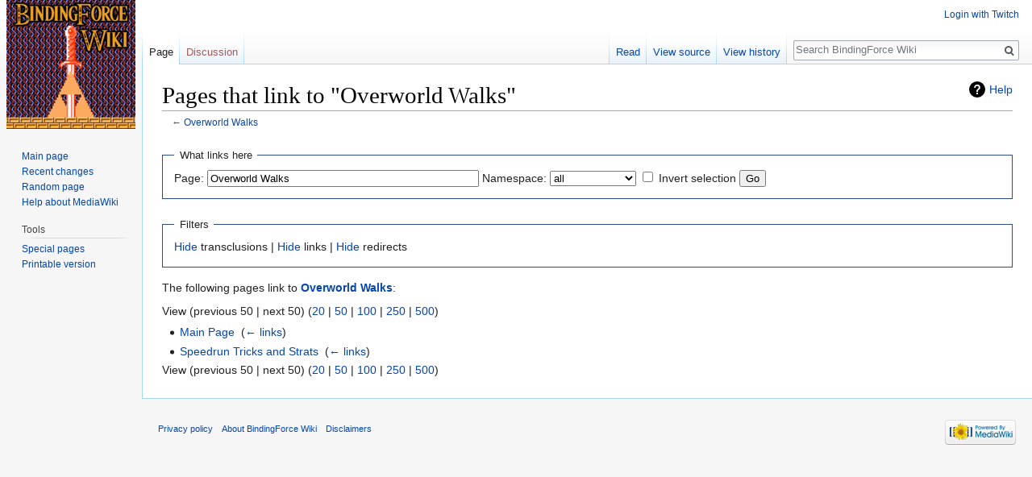

--- FILE ---
content_type: text/html; charset=UTF-8
request_url: https://wiki.bindingforce.net/index.php/Special:WhatLinksHere/Overworld_Walks
body_size: 3927
content:
<!DOCTYPE html>
<html class="client-nojs" lang="en" dir="ltr">
<head>
<meta charset="UTF-8"/>
<title>Pages that link to "Overworld Walks" - BindingForce Wiki</title>
<script>document.documentElement.className = document.documentElement.className.replace( /(^|\s)client-nojs(\s|$)/, "$1client-js$2" );</script>
<script>(window.RLQ=window.RLQ||[]).push(function(){mw.config.set({"wgCanonicalNamespace":"Special","wgCanonicalSpecialPageName":"Whatlinkshere","wgNamespaceNumber":-1,"wgPageName":"Special:WhatLinksHere/Overworld_Walks","wgTitle":"WhatLinksHere/Overworld Walks","wgCurRevisionId":0,"wgRevisionId":0,"wgArticleId":0,"wgIsArticle":false,"wgIsRedirect":false,"wgAction":"view","wgUserName":null,"wgUserGroups":["*"],"wgCategories":[],"wgBreakFrames":true,"wgPageContentLanguage":"en","wgPageContentModel":"wikitext","wgSeparatorTransformTable":["",""],"wgDigitTransformTable":["",""],"wgDefaultDateFormat":"dmy","wgMonthNames":["","January","February","March","April","May","June","July","August","September","October","November","December"],"wgMonthNamesShort":["","Jan","Feb","Mar","Apr","May","Jun","Jul","Aug","Sep","Oct","Nov","Dec"],"wgRelevantPageName":"Overworld_Walks","wgRelevantArticleId":33,"wgRequestId":"b1b7375071790933e8fa2ea7","wgCSPNonce":false,"wgIsProbablyEditable":false,"wgRelevantPageIsProbablyEditable":false});mw.loader.state({"site.styles":"ready","noscript":"ready","user.styles":"ready","user":"ready","user.options":"ready","user.tokens":"loading","mediawiki.helplink":"ready","mediawiki.legacy.shared":"ready","mediawiki.legacy.commonPrint":"ready","mediawiki.skinning.interface":"ready","skins.vector.styles":"ready"});mw.loader.implement("user.tokens@0tffind",function($,jQuery,require,module){/*@nomin*/mw.user.tokens.set({"editToken":"+\\","patrolToken":"+\\","watchToken":"+\\","csrfToken":"+\\"});
});RLPAGEMODULES=["site","mediawiki.page.startup","mediawiki.page.ready","mediawiki.searchSuggest","skins.vector.js"];mw.loader.load(RLPAGEMODULES);});</script>
<link rel="stylesheet" href="/load.php?lang=en&amp;modules=mediawiki.helplink%7Cmediawiki.legacy.commonPrint%2Cshared%7Cmediawiki.skinning.interface%7Cskins.vector.styles&amp;only=styles&amp;skin=vector"/>
<script async="" src="/load.php?lang=en&amp;modules=startup&amp;only=scripts&amp;skin=vector"></script>
<meta name="ResourceLoaderDynamicStyles" content=""/>
<meta name="generator" content="MediaWiki 1.33.1"/>
<meta name="robots" content="noindex,nofollow"/>
<link rel="shortcut icon" href="/favicon.ico"/>
<link rel="search" type="application/opensearchdescription+xml" href="/opensearch_desc.php" title="BindingForce Wiki (en)"/>
<link rel="EditURI" type="application/rsd+xml" href="http://wiki.bindingforce.net/api.php?action=rsd"/>
<link rel="alternate" type="application/atom+xml" title="BindingForce Wiki Atom feed" href="/index.php?title=Special:RecentChanges&amp;feed=atom"/>
<!--[if lt IE 9]><script src="/load.php?lang=en&amp;modules=html5shiv&amp;only=scripts&amp;skin=vector&amp;sync=1"></script><![endif]-->
</head>
<body class="mediawiki ltr sitedir-ltr mw-hide-empty-elt ns--1 ns-special mw-special-Whatlinkshere page-Special_WhatLinksHere_Overworld_Walks rootpage-Special_WhatLinksHere_Overworld_Walks skin-vector action-view">
<div id="mw-page-base" class="noprint"></div>
<div id="mw-head-base" class="noprint"></div>
<div id="content" class="mw-body" role="main">
	<a id="top"></a>
	
	<div class="mw-indicators mw-body-content">
<div id="mw-indicator-mw-helplink" class="mw-indicator"><a href="//www.mediawiki.org/wiki/Special:MyLanguage/Help:What_links_here" target="_blank" class="mw-helplink">Help</a></div>
</div>

	<h1 id="firstHeading" class="firstHeading" lang="en">Pages that link to "Overworld Walks"</h1>
	
	<div id="bodyContent" class="mw-body-content">
		
		<div id="contentSub">← <a href="/index.php/Overworld_Walks" title="Overworld Walks">Overworld Walks</a></div>
		
		
		
		<div id="jump-to-nav"></div>
		<a class="mw-jump-link" href="#mw-head">Jump to navigation</a>
		<a class="mw-jump-link" href="#p-search">Jump to search</a>
		<div id="mw-content-text"><form action="/index.php"><input type="hidden" value="Special:WhatLinksHere" name="title"/><fieldset>
<legend>What links here</legend>
<label for="mw-whatlinkshere-target" class="mw-searchInput">Page:</label> <input name="target" size="40" value="Overworld Walks" id="mw-whatlinkshere-target" class="mw-searchInput" /> <label for="namespace">Namespace:</label> <select class="namespaceselector" id="namespace" name="namespace">
<option value="" selected="">all</option>
<option value="0">(Main)</option>
<option value="1">Talk</option>
<option value="2">User</option>
<option value="3">User talk</option>
<option value="4">Lang=en</option>
<option value="5">Lang=en talk</option>
<option value="6">File</option>
<option value="7">File talk</option>
<option value="8">MediaWiki</option>
<option value="9">MediaWiki talk</option>
<option value="10">Template</option>
<option value="11">Template talk</option>
<option value="12">Help</option>
<option value="13">Help talk</option>
<option value="14">Category</option>
<option value="15">Category talk</option>
</select> <input name="invert" type="checkbox" value="1" id="nsinvert" title="Check this box to hide links from pages within the selected namespace." /> <label for="nsinvert" title="Check this box to hide links from pages within the selected namespace.">Invert selection</label> <input type="submit" value="Go"/></fieldset></form>
<fieldset>
<legend>Filters</legend>
<a href="/index.php?title=Special:WhatLinksHere/Overworld_Walks&amp;hidetrans=1" title="Special:WhatLinksHere/Overworld Walks">Hide</a> transclusions | <a href="/index.php?title=Special:WhatLinksHere/Overworld_Walks&amp;hidelinks=1" title="Special:WhatLinksHere/Overworld Walks">Hide</a> links | <a href="/index.php?title=Special:WhatLinksHere/Overworld_Walks&amp;hideredirs=1" title="Special:WhatLinksHere/Overworld Walks">Hide</a> redirects
</fieldset>
<p>The following pages link to <strong><a href="/index.php/Overworld_Walks" title="Overworld Walks">Overworld Walks</a></strong>:
</p>View (previous 50  |  next 50) (<a href="/index.php?title=Special:WhatLinksHere/Overworld_Walks&amp;limit=20" title="Special:WhatLinksHere/Overworld Walks">20</a> | <a href="/index.php?title=Special:WhatLinksHere/Overworld_Walks&amp;limit=50" title="Special:WhatLinksHere/Overworld Walks">50</a> | <a href="/index.php?title=Special:WhatLinksHere/Overworld_Walks&amp;limit=100" title="Special:WhatLinksHere/Overworld Walks">100</a> | <a href="/index.php?title=Special:WhatLinksHere/Overworld_Walks&amp;limit=250" title="Special:WhatLinksHere/Overworld Walks">250</a> | <a href="/index.php?title=Special:WhatLinksHere/Overworld_Walks&amp;limit=500" title="Special:WhatLinksHere/Overworld Walks">500</a>)<ul id="mw-whatlinkshere-list"><li><a href="/index.php/Main_Page" title="Main Page">Main Page</a>  ‎ <span class="mw-whatlinkshere-tools">(<a href="/index.php?title=Special:WhatLinksHere&amp;target=Main+Page" title="Special:WhatLinksHere">← links</a>)</span></li>
<li><a href="/index.php/Speedrun_Tricks_and_Strats" title="Speedrun Tricks and Strats">Speedrun Tricks and Strats</a>  ‎ <span class="mw-whatlinkshere-tools">(<a href="/index.php?title=Special:WhatLinksHere&amp;target=Speedrun+Tricks+and+Strats" title="Special:WhatLinksHere">← links</a>)</span></li>
</ul>View (previous 50  |  next 50) (<a href="/index.php?title=Special:WhatLinksHere/Overworld_Walks&amp;limit=20" title="Special:WhatLinksHere/Overworld Walks">20</a> | <a href="/index.php?title=Special:WhatLinksHere/Overworld_Walks&amp;limit=50" title="Special:WhatLinksHere/Overworld Walks">50</a> | <a href="/index.php?title=Special:WhatLinksHere/Overworld_Walks&amp;limit=100" title="Special:WhatLinksHere/Overworld Walks">100</a> | <a href="/index.php?title=Special:WhatLinksHere/Overworld_Walks&amp;limit=250" title="Special:WhatLinksHere/Overworld Walks">250</a> | <a href="/index.php?title=Special:WhatLinksHere/Overworld_Walks&amp;limit=500" title="Special:WhatLinksHere/Overworld Walks">500</a>)</div>
		
		<div class="printfooter">Retrieved from "<a dir="ltr" href="http://wiki.bindingforce.net/index.php/Special:WhatLinksHere/Overworld_Walks">http://wiki.bindingforce.net/index.php/Special:WhatLinksHere/Overworld_Walks</a>"</div>
		
		<div id="catlinks" class="catlinks catlinks-allhidden" data-mw="interface"></div>
		
		<div class="visualClear"></div>
		
	</div>
</div>

		<div id="mw-navigation">
			<h2>Navigation menu</h2>
			<div id="mw-head">
									<div id="p-personal" role="navigation" aria-labelledby="p-personal-label">
						<h3 id="p-personal-label">Personal tools</h3>
						<ul>
							<li id="pt-anon_oauth_login"><a href="/index.php?title=Special:OAuth2Client/redirect&amp;returnto=Special%3AWhatLinksHere%2FOverworld+Walks">Login with Twitch</a></li>						</ul>
					</div>
									<div id="left-navigation">
										<div id="p-namespaces" role="navigation" class="vectorTabs" aria-labelledby="p-namespaces-label">
						<h3 id="p-namespaces-label">Namespaces</h3>
						<ul>
							<li id="ca-nstab-main" class="selected"><span><a href="/index.php/Overworld_Walks" title="View the content page [c]" accesskey="c">Page</a></span></li><li id="ca-talk" class="new"><span><a href="/index.php?title=Talk:Overworld_Walks&amp;action=edit&amp;redlink=1" rel="discussion" title="Discussion about the content page (page does not exist) [t]" accesskey="t">Discussion</a></span></li>						</ul>
					</div>
										<div id="p-variants" role="navigation" class="vectorMenu emptyPortlet" aria-labelledby="p-variants-label">
												<input type="checkbox" class="vectorMenuCheckbox" aria-labelledby="p-variants-label" />
						<h3 id="p-variants-label">
							<span>Variants</span>
						</h3>
						<ul class="menu">
													</ul>
					</div>
									</div>
				<div id="right-navigation">
										<div id="p-views" role="navigation" class="vectorTabs" aria-labelledby="p-views-label">
						<h3 id="p-views-label">Views</h3>
						<ul>
							<li id="ca-view" class="collapsible"><span><a href="/index.php/Overworld_Walks">Read</a></span></li><li id="ca-viewsource" class="collapsible"><span><a href="/index.php?title=Overworld_Walks&amp;action=edit" title="This page is protected.&#10;You can view its source [e]" accesskey="e">View source</a></span></li><li id="ca-history" class="collapsible"><span><a href="/index.php?title=Overworld_Walks&amp;action=history" title="Past revisions of this page [h]" accesskey="h">View history</a></span></li>						</ul>
					</div>
										<div id="p-cactions" role="navigation" class="vectorMenu emptyPortlet" aria-labelledby="p-cactions-label">
						<input type="checkbox" class="vectorMenuCheckbox" aria-labelledby="p-cactions-label" />
						<h3 id="p-cactions-label"><span>More</span></h3>
						<ul class="menu">
													</ul>
					</div>
										<div id="p-search" role="search">
						<h3>
							<label for="searchInput">Search</label>
						</h3>
						<form action="/index.php" id="searchform">
							<div id="simpleSearch">
								<input type="search" name="search" placeholder="Search BindingForce Wiki" title="Search BindingForce Wiki [f]" accesskey="f" id="searchInput"/><input type="hidden" value="Special:Search" name="title"/><input type="submit" name="fulltext" value="Search" title="Search the pages for this text" id="mw-searchButton" class="searchButton mw-fallbackSearchButton"/><input type="submit" name="go" value="Go" title="Go to a page with this exact name if it exists" id="searchButton" class="searchButton"/>							</div>
						</form>
					</div>
									</div>
			</div>
			<div id="mw-panel">
				<div id="p-logo" role="banner"><a class="mw-wiki-logo" href="/index.php/Main_Page" title="Visit the main page"></a></div>
						<div class="portal" role="navigation" id="p-navigation" aria-labelledby="p-navigation-label">
			<h3 id="p-navigation-label">Navigation</h3>
			<div class="body">
								<ul>
					<li id="n-mainpage-description"><a href="/index.php/Main_Page" title="Visit the main page [z]" accesskey="z">Main page</a></li><li id="n-recentchanges"><a href="/index.php/Special:RecentChanges" title="A list of recent changes in the wiki [r]" accesskey="r">Recent changes</a></li><li id="n-randompage"><a href="/index.php/Special:Random" title="Load a random page [x]" accesskey="x">Random page</a></li><li id="n-help-mediawiki"><a href="https://www.mediawiki.org/wiki/Special:MyLanguage/Help:Contents" target="_blank">Help about MediaWiki</a></li>				</ul>
							</div>
		</div>
			<div class="portal" role="navigation" id="p-tb" aria-labelledby="p-tb-label">
			<h3 id="p-tb-label">Tools</h3>
			<div class="body">
								<ul>
					<li id="t-specialpages"><a href="/index.php/Special:SpecialPages" title="A list of all special pages [q]" accesskey="q">Special pages</a></li><li id="t-print"><a href="/index.php?title=Special:WhatLinksHere/Overworld_Walks&amp;printable=yes" rel="alternate" title="Printable version of this page [p]" accesskey="p">Printable version</a></li>				</ul>
							</div>
		</div>
				</div>
		</div>
				<div id="footer" role="contentinfo">
						<ul id="footer-places">
								<li id="footer-places-privacy"><a href="/index.php/Lang%3Den:Privacy_policy" title="Lang=en:Privacy policy">Privacy policy</a></li>
								<li id="footer-places-about"><a href="/index.php/Lang%3Den:About" title="Lang=en:About">About BindingForce Wiki</a></li>
								<li id="footer-places-disclaimer"><a href="/index.php/Lang%3Den:General_disclaimer" title="Lang=en:General disclaimer">Disclaimers</a></li>
							</ul>
										<ul id="footer-icons" class="noprint">
										<li id="footer-poweredbyico">
						<a href="//www.mediawiki.org/" target="_blank"><img src="/resources/assets/poweredby_mediawiki_88x31.png" alt="Powered by MediaWiki" srcset="/resources/assets/poweredby_mediawiki_132x47.png 1.5x, /resources/assets/poweredby_mediawiki_176x62.png 2x" width="88" height="31"/></a>					</li>
									</ul>
						<div style="clear: both;"></div>
		</div>
		

<script>(window.RLQ=window.RLQ||[]).push(function(){mw.config.set({"wgBackendResponseTime":70});});</script>
</body>
</html>
